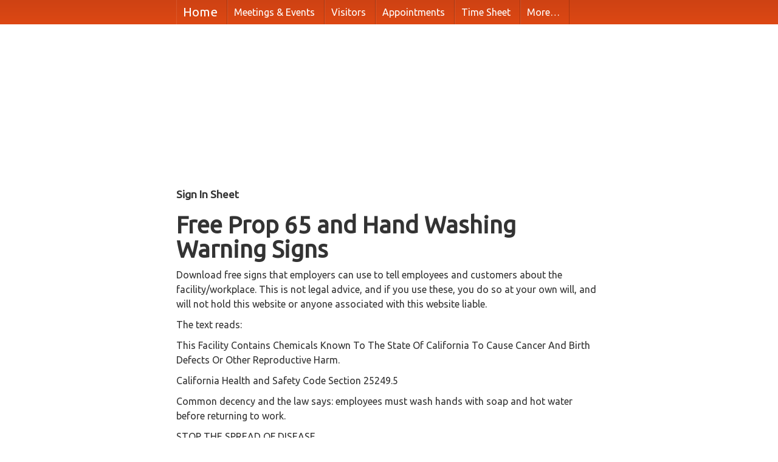

--- FILE ---
content_type: text/html; charset=UTF-8
request_url: https://sign-in-sheet.com/legal-warning-signs/
body_size: 5804
content:
<!DOCTYPE html>
<html>
<head>
    <meta http-equiv="Content-Type" content="text/html; charset=UTF-8" />
    <meta charset="utf-8" />
    <meta name="MobileOptimized" content="width" />
    <meta name="HandheldFriendly" content="true" />
    <meta name="viewport" content="width=device-width, initial-scale=1.0" />
    <meta name="msvalidate.01" content="5296E0A6459E2EAAA42442F1C14D804A" />
    
    
    
    
    
    <meta name='robots' content='index, follow, max-image-preview:large, max-snippet:-1, max-video-preview:-1' />

	<!-- This site is optimized with the Yoast SEO plugin v26.7 - https://yoast.com/wordpress/plugins/seo/ -->
	<link media="all" href="https://sign-in-sheet.com/wp-content/cache/autoptimize/9/css/autoptimize_bd3858e53c8f0776b6b813e364a7e53d.css" rel="stylesheet"><title>Free Prop 65 and Hand Washing Warning Signs - Sign In Sheet</title>
	<link rel="canonical" href="https://sign-in-sheet.com/legal-warning-signs/" />
	<meta property="og:locale" content="en_US" />
	<meta property="og:type" content="article" />
	<meta property="og:title" content="Free Prop 65 and Hand Washing Warning Signs - Sign In Sheet" />
	<meta property="og:description" content="Download free signs that employers can use to tell employees and customers about the facility/workplace. This is not legal advice, and if you use these, you do so at your own will, and will not hold this website or anyone associated with this website liable. The text reads: This Facility Contains Chemicals Known To The [&hellip;]" />
	<meta property="og:url" content="https://sign-in-sheet.com/legal-warning-signs/" />
	<meta property="og:site_name" content="Sign In Sheet" />
	<meta property="article:published_time" content="2017-04-19T02:46:38+00:00" />
	<meta property="article:modified_time" content="2019-01-14T03:26:44+00:00" />
	<meta name="author" content="admin" />
	<meta name="twitter:card" content="summary_large_image" />
	<meta name="twitter:label1" content="Written by" />
	<meta name="twitter:data1" content="admin" />
	<script type="application/ld+json" class="yoast-schema-graph">{"@context":"https://schema.org","@graph":[{"@type":"Article","@id":"https://sign-in-sheet.com/legal-warning-signs/#article","isPartOf":{"@id":"https://sign-in-sheet.com/legal-warning-signs/"},"author":{"name":"admin","@id":"https://sign-in-sheet.com/#/schema/person/04a683312667a416d0987d8092ced41b"},"headline":"Free Prop 65 and Hand Washing Warning Signs","datePublished":"2017-04-19T02:46:38+00:00","dateModified":"2019-01-14T03:26:44+00:00","mainEntityOfPage":{"@id":"https://sign-in-sheet.com/legal-warning-signs/"},"wordCount":106,"commentCount":0,"articleSection":["Health","Restaurant","Visitors"],"inLanguage":"en-US","potentialAction":[{"@type":"CommentAction","name":"Comment","target":["https://sign-in-sheet.com/legal-warning-signs/#respond"]}]},{"@type":"WebPage","@id":"https://sign-in-sheet.com/legal-warning-signs/","url":"https://sign-in-sheet.com/legal-warning-signs/","name":"Free Prop 65 and Hand Washing Warning Signs - Sign In Sheet","isPartOf":{"@id":"https://sign-in-sheet.com/#website"},"datePublished":"2017-04-19T02:46:38+00:00","dateModified":"2019-01-14T03:26:44+00:00","author":{"@id":"https://sign-in-sheet.com/#/schema/person/04a683312667a416d0987d8092ced41b"},"breadcrumb":{"@id":"https://sign-in-sheet.com/legal-warning-signs/#breadcrumb"},"inLanguage":"en-US","potentialAction":[{"@type":"ReadAction","target":["https://sign-in-sheet.com/legal-warning-signs/"]}]},{"@type":"BreadcrumbList","@id":"https://sign-in-sheet.com/legal-warning-signs/#breadcrumb","itemListElement":[{"@type":"ListItem","position":1,"name":"Home","item":"https://sign-in-sheet.com/"},{"@type":"ListItem","position":2,"name":"Free Prop 65 and Hand Washing Warning Signs"}]},{"@type":"WebSite","@id":"https://sign-in-sheet.com/#website","url":"https://sign-in-sheet.com/","name":"Sign In Sheet","description":"","potentialAction":[{"@type":"SearchAction","target":{"@type":"EntryPoint","urlTemplate":"https://sign-in-sheet.com/?s={search_term_string}"},"query-input":{"@type":"PropertyValueSpecification","valueRequired":true,"valueName":"search_term_string"}}],"inLanguage":"en-US"},{"@type":"Person","@id":"https://sign-in-sheet.com/#/schema/person/04a683312667a416d0987d8092ced41b","name":"admin","image":{"@type":"ImageObject","inLanguage":"en-US","@id":"https://sign-in-sheet.com/#/schema/person/image/","url":"https://secure.gravatar.com/avatar/8c68a76b0c59f487a1814ceaf1bea60b41477766b8e571433c3d6d50e3daf498?s=96&d=mm&r=g","contentUrl":"https://secure.gravatar.com/avatar/8c68a76b0c59f487a1814ceaf1bea60b41477766b8e571433c3d6d50e3daf498?s=96&d=mm&r=g","caption":"admin"}}]}</script>
	<!-- / Yoast SEO plugin. -->


<link rel='dns-prefetch' href='//secure.gravatar.com' />
<link rel='dns-prefetch' href='//stats.wp.com' />
<link rel='dns-prefetch' href='//v0.wordpress.com' />
<link href='https://fonts.gstatic.com' crossorigin='anonymous' rel='preconnect' />
<link rel="alternate" type="application/rss+xml" title="Sign In Sheet &raquo; Free Prop 65 and Hand Washing Warning Signs Comments Feed" href="https://sign-in-sheet.com/legal-warning-signs/feed/" />
<link rel="alternate" title="oEmbed (JSON)" type="application/json+oembed" href="https://sign-in-sheet.com/wp-json/oembed/1.0/embed?url=https%3A%2F%2Fsign-in-sheet.com%2Flegal-warning-signs%2F" />
<link rel="alternate" title="oEmbed (XML)" type="text/xml+oembed" href="https://sign-in-sheet.com/wp-json/oembed/1.0/embed?url=https%3A%2F%2Fsign-in-sheet.com%2Flegal-warning-signs%2F&#038;format=xml" />




<script type="text/javascript" src="https://sign-in-sheet.com/wp-includes/js/jquery/jquery.min.js" id="jquery-core-js"></script>

<link rel="https://api.w.org/" href="https://sign-in-sheet.com/wp-json/" /><link rel="alternate" title="JSON" type="application/json" href="https://sign-in-sheet.com/wp-json/wp/v2/posts/151" /><link rel="EditURI" type="application/rsd+xml" title="RSD" href="https://sign-in-sheet.com/xmlrpc.php?rsd" />
<meta name="generator" content="WordPress 6.9" />
<link rel='shortlink' href='https://wp.me/p8Bwue-2r' />
	
				
		<!-- Clarity tracking code for http://sign-in-sheet.com/ --><script>    (function(c,l,a,r,i,t,y){        c[a]=c[a]||function(){(c[a].q=c[a].q||[]).push(arguments)};        t=l.createElement(r);t.async=1;t.src="https://www.clarity.ms/tag/"+i+"?ref=bwt";        y=l.getElementsByTagName(r)[0];y.parentNode.insertBefore(t,y);    })(window, document, "clarity", "script", "6es1kd2azk");</script>
<!-- Global site tag (gtag.js) - Google Analytics -->
<script async src="https://www.googletagmanager.com/gtag/js?id=G-8STP88R2MS"></script>
<script>
  window.dataLayer = window.dataLayer || [];
  function gtag(){dataLayer.push(arguments);}
  gtag('js', new Date());

  gtag('config', 'G-8STP88R2MS');
</script>
<link rel="icon" href="https://sign-in-sheet.com/wp-content/uploads/sites/9/2020/08/cropped-favicon-32x32.png" sizes="32x32" />
<link rel="icon" href="https://sign-in-sheet.com/wp-content/uploads/sites/9/2020/08/cropped-favicon-192x192.png" sizes="192x192" />
<link rel="apple-touch-icon" href="https://sign-in-sheet.com/wp-content/uploads/sites/9/2020/08/cropped-favicon-180x180.png" />
<meta name="msapplication-TileImage" content="https://sign-in-sheet.com/wp-content/uploads/sites/9/2020/08/cropped-favicon-270x270.png" />
</head>
<body>

<nav id="site-navigation" class="main-navigation" role="navigation">
    <button class="menu-toggle" aria-controls="primary-menu" aria-expanded="false">&#9776;</button>
    <div class="menu-menu-1-container"><ul id="primary-menu" class="menu"><li id="menu-item-6" class="menu-item menu-item-type-custom menu-item-object-custom menu-item-home menu-item-6"><a href="http://sign-in-sheet.com/">Home</a></li>
<li id="menu-item-13" class="menu-item menu-item-type-taxonomy menu-item-object-category menu-item-13"><a href="https://sign-in-sheet.com/category/meetings/">Meetings &#038; Events</a></li>
<li id="menu-item-19" class="menu-item menu-item-type-taxonomy menu-item-object-category current-post-ancestor current-menu-parent current-post-parent menu-item-19"><a href="https://sign-in-sheet.com/category/visitors/">Visitors</a></li>
<li id="menu-item-8" class="menu-item menu-item-type-taxonomy menu-item-object-category menu-item-8"><a href="https://sign-in-sheet.com/category/appointments/">Appointments</a></li>
<li id="menu-item-17" class="menu-item menu-item-type-taxonomy menu-item-object-category menu-item-17"><a href="https://sign-in-sheet.com/category/time-sheet/">Time Sheet</a></li>
<li id="menu-item-20" class="menu-item menu-item-type-custom menu-item-object-custom menu-item-has-children menu-item-20"><a href="/q">More&#8230;</a>
<ul class="sub-menu">
	<li id="menu-item-511" class="menu-item menu-item-type-taxonomy menu-item-object-category menu-item-511"><a href="https://sign-in-sheet.com/category/business/">Business</a></li>
	<li id="menu-item-9" class="menu-item menu-item-type-taxonomy menu-item-object-category menu-item-9"><a href="https://sign-in-sheet.com/category/car-and-automotive/">Car and Automotive</a></li>
	<li id="menu-item-178" class="menu-item menu-item-type-taxonomy menu-item-object-category menu-item-178"><a href="https://sign-in-sheet.com/category/clubs-and-organizations/">Clubs and Organizations</a></li>
	<li id="menu-item-10" class="menu-item menu-item-type-taxonomy menu-item-object-category menu-item-10"><a href="https://sign-in-sheet.com/category/cost-comparison/">Cost Comparison</a></li>
	<li id="menu-item-211" class="menu-item menu-item-type-taxonomy menu-item-object-category menu-item-211"><a href="https://sign-in-sheet.com/category/education-teaching/">Education &#038; Teaching</a></li>
	<li id="menu-item-11" class="menu-item menu-item-type-taxonomy menu-item-object-category current-post-ancestor current-menu-parent current-post-parent menu-item-11"><a href="https://sign-in-sheet.com/category/health/">Health</a></li>
	<li id="menu-item-12" class="menu-item menu-item-type-taxonomy menu-item-object-category menu-item-12"><a href="https://sign-in-sheet.com/category/invoices/">Invoices</a></li>
	<li id="menu-item-230" class="menu-item menu-item-type-taxonomy menu-item-object-category menu-item-230"><a href="https://sign-in-sheet.com/category/office-management/">Office Management</a></li>
	<li id="menu-item-189" class="menu-item menu-item-type-taxonomy menu-item-object-category menu-item-189"><a href="https://sign-in-sheet.com/category/personal-finance/">Personal Finance</a></li>
	<li id="menu-item-140" class="menu-item menu-item-type-taxonomy menu-item-object-category menu-item-140"><a href="https://sign-in-sheet.com/category/politics/">Politics</a></li>
	<li id="menu-item-14" class="menu-item menu-item-type-taxonomy menu-item-object-category menu-item-14"><a href="https://sign-in-sheet.com/category/project-management/">Project Management</a></li>
	<li id="menu-item-15" class="menu-item menu-item-type-taxonomy menu-item-object-category current-post-ancestor current-menu-parent current-post-parent menu-item-15"><a href="https://sign-in-sheet.com/category/restaurant/">Restaurant</a></li>
	<li id="menu-item-16" class="menu-item menu-item-type-taxonomy menu-item-object-category menu-item-16"><a href="https://sign-in-sheet.com/category/sports-and-youth-activities/">Sports and Youth Activities</a></li>
	<li id="menu-item-18" class="menu-item menu-item-type-taxonomy menu-item-object-category menu-item-18"><a href="https://sign-in-sheet.com/category/uncategorized/">Uncategorized</a></li>
</ul>
</li>
</ul></div></nav><!-- #site-navigation -->

<div id="pagearea" class="container">
    <div class="span2" style="float:right">
    </div>

<header class="jumbotron subhead" id="overview">
  <div class="row">

    <div class="span6">
                    <h4>Sign In Sheet</h4>
            <h5 class="blog-description"></h5>
            </div>

  </div>
</header>

	<div id="primary" class="content-area">
		<main id="main" class="site-main" role="main">

		
<article id="post-151" class="post-151 post type-post status-publish format-standard hentry category-health category-restaurant category-visitors">
	<header class="entry-header">
		<h1 class="entry-title">Free Prop 65 and Hand Washing Warning Signs</h1>		<div class="entry-meta">
					</div><!-- .entry-meta -->
			</header><!-- .entry-header -->

	<div class="entry-content">
		<p>Download free signs that employers can use to tell employees and customers about the facility/workplace. This is not legal advice, and if you use these, you do so at your own will, and will not hold this website or anyone associated with this website liable.</p>
<p>The text reads:</p>
<p>This Facility Contains Chemicals Known To The State Of California To Cause Cancer And Birth Defects Or Other Reproductive Harm.</p>
<p>California Health and Safety Code Section 25249.5</p>
<p>Common decency and the law says: employees must wash hands with soap and hot water before returning to work.</p>
<p>STOP THE SPREAD OF DISEASE</p>
<div class="pageviews-wrapper"><svg xmlns="http://www.w3.org/2000/svg" xmlns:xlink="http://www.w3.org/1999/xlink" x="0px" y="0px" viewBox="0 0 1792 1792"><path d="M588.277,896v692.375H280.555V896H588.277z M1049.86,630.363v958.012h-307.72V630.363H1049.86z M1511.446,203.625v1384.75h-307.725V203.625H1511.446z"/></svg><span class="pageviews-placeholder" data-key="151"></span></div>            <p>
                <img src="https://sign-in-sheet.com/wp-content/uploads/sites/9/2017/04/LegalWarningSigns.png" class="bigthumb" align="left">
            </p>
            <div class="downloads">
                                    <img src="https://sign-in-sheet.com/wp-content/themes/sign-in-sheet-theme/img/pdf.png" height="32" align="absmiddle" width="32"> <a href="https://sign-in-sheet.com/wp-content/uploads/sites/9/2017/04/LegalWarningSigns.pdf">
                    Download in PDF for printing.</a>
                    <br><br>
                                                                    <img src="https://sign-in-sheet.com/wp-content/themes/sign-in-sheet-theme/img/odt.png" height="32" align="absmiddle" width="32"> <a href="https://sign-in-sheet.com/wp-content/uploads/sites/9/2017/04/LegalWarningSigns.odt">
                    Download in OpenOffice Write format for editing.</a>
                    <br><br>
                                                                            </div>

            	</div><!-- .entry-content -->

	<footer class="entry-footer">
			</footer><!-- .entry-footer -->
</article><!-- #post-## -->

		</main><!-- #main -->
	</div><!-- #primary -->

    <div id="footerbreak" style="height:20pt"></div>

<script type="speculationrules">
{"prefetch":[{"source":"document","where":{"and":[{"href_matches":"/*"},{"not":{"href_matches":["/wp-*.php","/wp-admin/*","/wp-content/uploads/sites/9/*","/wp-content/*","/wp-content/plugins/*","/wp-content/themes/sign-in-sheet-theme/*","/*\\?(.+)"]}},{"not":{"selector_matches":"a[rel~=\"nofollow\"]"}},{"not":{"selector_matches":".no-prefetch, .no-prefetch a"}}]},"eagerness":"conservative"}]}
</script>
<div style="background-color: #69ccff; padding: 1em; text-align: center;">
	Did you find this page useful? <a href="https://ko-fi.com/johnkawakami">Donate via ko-fi.com</a>.
</div>
<div style="margin-top: 5em;">
	Copyright 2023 Sign-In-Sheet.com and John Kawakami
</div>
<script data-ad-client="ca-pub-0545194040495488" async src="https://pagead2.googlesyndication.com/pagead/js/adsbygoogle.js"></script>

<script async src="https://pagead2.googlesyndication.com/pagead/js/adsbygoogle.js"></script>
<!-- Sign-In-Sheet Corner Ad -->
<ins class="adsbygoogle"
     style="display:inline-block;width:336px;height:280px"
     data-ad-client="ca-pub-0545194040495488"
     data-ad-slot="6057778484"></ins>
<script>
     (adsbygoogle = window.adsbygoogle || []).push({});
</script>		<!-- Pageviews SDK -->
		<script>
		var _pv_config = {"account":"a9aaff384d46211cfa71fca563f8b3fbe9299e0c","incr":151,"base":"https:\/\/pv.pjtsu.com\/v1"};
				(function(){
			var js = document.createElement('script'); js.type = 'text/javascript'; js.async = true;
			js.src = 'https://sign-in-sheet.com/wp-content/plugins/pageviews/pageviews.min.js?v=4';
			var s = document.getElementsByTagName('script')[0]; s.parentNode.insertBefore(js, s);
		})();
		</script>
		


<script type="text/javascript" id="jetpack-stats-js-before">
/* <![CDATA[ */
_stq = window._stq || [];
_stq.push([ "view", {"v":"ext","blog":"127153706","post":"151","tz":"-8","srv":"sign-in-sheet.com","j":"1:15.4"} ]);
_stq.push([ "clickTrackerInit", "127153706", "151" ]);
//# sourceURL=jetpack-stats-js-before
/* ]]> */
</script>
<script type="text/javascript" src="https://stats.wp.com/e-202604.js" id="jetpack-stats-js" defer="defer" data-wp-strategy="defer"></script>
<script type="text/javascript" src="https://storage.ko-fi.com/cdn/scripts/overlay-widget.js" id="ko-fi-floating-button-js"></script>
<script type="text/javascript" id="ko-fi-floating-button-js-after">
/* <![CDATA[ */
kofiWidgetOverlay.draw( "", {
					"type": "floating-chat",
					"floating-chat.donateButton.text": "Support Site",
					"floating-chat.donateButton.background-color": "#ff5f5f",
					"floating-chat.donateButton.text-color": "#323842"
				});
//# sourceURL=ko-fi-floating-button-js-after
/* ]]> */
</script>
<script defer src="https://sign-in-sheet.com/wp-content/cache/autoptimize/9/js/autoptimize_0b52b9b200444dcb195ad1274b837394.js"></script></body>
</html>


--- FILE ---
content_type: text/html; charset=utf-8
request_url: https://www.google.com/recaptcha/api2/aframe
body_size: 268
content:
<!DOCTYPE HTML><html><head><meta http-equiv="content-type" content="text/html; charset=UTF-8"></head><body><script nonce="hfDktM5yHBe3HBR3bY4AnA">/** Anti-fraud and anti-abuse applications only. See google.com/recaptcha */ try{var clients={'sodar':'https://pagead2.googlesyndication.com/pagead/sodar?'};window.addEventListener("message",function(a){try{if(a.source===window.parent){var b=JSON.parse(a.data);var c=clients[b['id']];if(c){var d=document.createElement('img');d.src=c+b['params']+'&rc='+(localStorage.getItem("rc::a")?sessionStorage.getItem("rc::b"):"");window.document.body.appendChild(d);sessionStorage.setItem("rc::e",parseInt(sessionStorage.getItem("rc::e")||0)+1);localStorage.setItem("rc::h",'1769058274412');}}}catch(b){}});window.parent.postMessage("_grecaptcha_ready", "*");}catch(b){}</script></body></html>